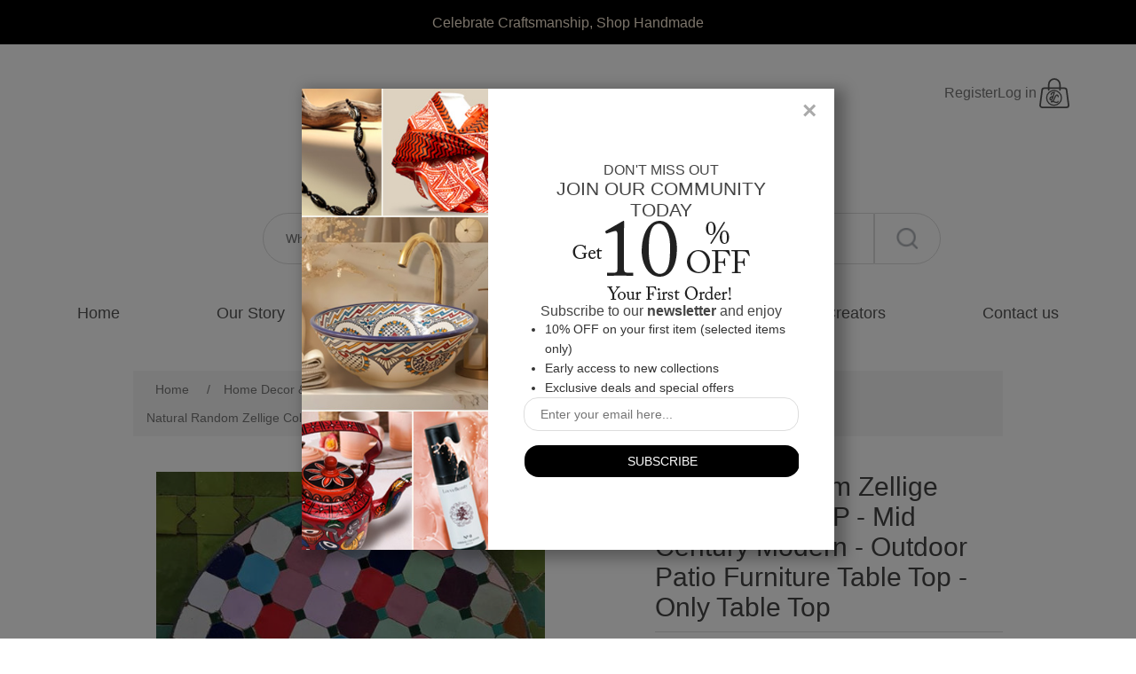

--- FILE ---
content_type: text/html; charset=utf-8
request_url: https://jeenalavie.com/natural-random-zellige-color-table-top-mid-century-modern-outdoor-patio-furniture-table-top-only-table-top-2
body_size: 22127
content:
<!DOCTYPE html>
<html lang="en"  class="html-product-details-page">
<head>
    <title>JeenaLaVie. Natural Random Zellige Color Table TOP - Mid Century Modern - Outdoor Patio Furniture Table Top - Only Table Top</title>
    <meta http-equiv="Content-type" content="text/html;charset=UTF-8" />
    <meta name="description" content="Handmade&#xD;&#xA;Materials: Mosaic, Metal" />
    <meta name="keywords" content="handmade ,mosaic ,outdoor &amp; indoor ,mid century ,freshly handcrafted ,ceramic ,customized crafts ,moroccan, table ,coffee table ,table top ,dining table ,outdoor table ,mid century table ,mosaic table" />
    <meta name="generator" content="nopCommerce" />
    <meta name="viewport" content="width=device-width, initial-scale=1" />
    <meta name="google-site-verification" content="yLSTRH2Z3LzPGzcOUSmwXl4v70UMh8ep7rAiGZvhCSc" />
    <meta name="p:domain_verify" content="8cced5992734dfec10029d06a9c4820f"/>  <!-- Google Tag Manager -->  <script>(function(w,d,s,l,i){w[l]=w[l]||[];w[l].push({'gtm.start':  new Date().getTime(),event:'gtm.js'});var f=d.getElementsByTagName(s)[0],  j=d.createElement(s),dl=l!='dataLayer'?'&l='+l:'';j.async=true;j.src=  'https://www.googletagmanager.com/gtm.js?id='+i+dl;f.parentNode.insertBefore(j,f); })(window,document,'script','dataLayer','GTM-5KF8Z4BV');</script>  <!-- End Google Tag Manager -->
<meta property="og:type" content="product" />
<meta property="og:title" content="Natural Random Zellige Color Table TOP - Mid Century Modern - Outdoor Patio Furniture Table Top - Only Table Top" />
<meta property="og:description" content="Handmade&#xD;&#xA;Materials: Mosaic, Metal" />
<meta property="og:image" content="https://jeenalavie.com/images/thumbs/0020277_natural-random-zellige-color-table-top-mid-century-modern-outdoor-patio-furniture-table-top-only-tab_550.jpeg" />
<meta property="og:image:url" content="https://jeenalavie.com/images/thumbs/0020277_natural-random-zellige-color-table-top-mid-century-modern-outdoor-patio-furniture-table-top-only-tab_550.jpeg" />
<meta property="og:url" content="https://jeenalavie.com/natural-random-zellige-color-table-top-mid-century-modern-outdoor-patio-furniture-table-top-only-table-top-2" />
<meta property="og:site_name" content="JeenaLaVie" />
<meta property="twitter:card" content="summary" />
<meta property="twitter:site" content="JeenaLaVie" />
<meta property="twitter:title" content="Natural Random Zellige Color Table TOP - Mid Century Modern - Outdoor Patio Furniture Table Top - Only Table Top" />
<meta property="twitter:description" content="Handmade&#xD;&#xA;Materials: Mosaic, Metal" />
<meta property="twitter:image" content="https://jeenalavie.com/images/thumbs/0020277_natural-random-zellige-color-table-top-mid-century-modern-outdoor-patio-furniture-table-top-only-tab_550.jpeg" />
<meta property="twitter:url" content="https://jeenalavie.com/natural-random-zellige-color-table-top-mid-century-modern-outdoor-patio-furniture-table-top-only-table-top-2" />

    
    <!-- Global site tag (gtag.js) - Google Analytics -->
                <script async src='https://www.googletagmanager.com/gtag/js?id=G-J6R3X73YVF'></script>
                <script>
                  window.dataLayer = window.dataLayer || [];
                  function gtag(){dataLayer.push(arguments);}
                  gtag('js', new Date());

                  gtag('config', 'G-J6R3X73YVF');
                  
                  
                </script>

    <link href="/bundles/s5vxebha6ypxdjtngmp6q5auryjqo20mffzqhnenj0u.min.css" rel="stylesheet" type="text/css" />

    
    <link rel="canonical" href="https://jeenalavie.com/natural-random-zellige-color-table-top-mid-century-modern-outdoor-patio-furniture-table-top-only-table-top-2" />

    
    
    <link rel="shortcut icon" href="\icons\icons_0\JLV_48x48.ico">
    
    <!--Powered by nopCommerce - https://www.nopCommerce.com-->
</head>
 <!-- Google tag (gtag.js) -->
<script async src="https://www.googletagmanager.com/gtag/js?id=G-BT4BEQMQQ6"></script>
<script>
    window.dataLayer = window.dataLayer || [];
    function gtag(){dataLayer.push(arguments);}
    gtag('js', new Date());

    gtag('config', 'G-BT4BEQMQQ6');
</script>
<body>
    <div class="slideshow-container">
    <div class="slideshow-inner-container">
        <div class="mySlides1">
            <h3 class="top-text">             
                <span class="br-mobile"></span>
                <span class="slide-text4">
                    <a id="tc-a" href="/search">
                        Celebrate Craftsmanship, Shop Handmade
                    </a>
                </span>
            </h3>
        </div>


    </div>
   
</div>


    <style type="text/css">
        * {
          box-sizing: border-box
        }

        .slideshow-container {
          width: 100%;
          background-color: black;
        }

        #tc-a {
            color: #FAEBD7;
        }

        .slideshow-inner-container {
          position: relative;
          margin: auto;
          height: 50px;
          display: flex;
          align-items: center;
          justify-content: center;
        }

        /* Next & previous buttons */
        .prev,
        .next {
          cursor: pointer;
          position: absolute;
          top: 50%;
          width: auto;
          padding: 16px;
          margin-top: -30px;
          color: white;
          font-weight: bold;
          font-size: 18px;
          transition: 0.6s ease;
          border-radius: 0 3px 3px 0;
          user-select: none;
        }

        .prev {
          left: 0px;
        }

        /* Position the "next button" to the right */
          .next {
              right: 0px;
              border-radius: 3px 0 0 3px;
          }

        /* On hover, add a grey background color */
        .prev:hover,
        .next:hover {
          background-color: #f1f1f1;
          color: black;
        }

          .slide-text { /* Headeline Class*/
            color: #CE2029;
              font-weight: normal;
          }
          .slide-text1 { /* Headeline Class - Red*/
              color: #FF0000;
              font-weight: normal;
          }
          .slide-text2 { /* Headeline Class - Green */
              color: #90EE90;
              font-weight: normal;
          }
          .slide-text3 { /* Headeline Class - Pink*/
              color: #FF0080;
              font-weight: normal;
          }
          .slide-text4 { /* Headeline Class - Blue*/
              color: #008ad8;
              font-weight: normal;
          }
        .underline-text {
          text-decoration: underline;
          color: white;
          font-weight: lighter;
        }

        .top-text {
            text-align: center;
        }

        @media all and (max-width: 769px) {
          .slideshow-inner-container {
            width: 90%;
          }
          .mySlides1{
              width:75%;
          }
          .br-mobile {
            display: block;
            content: "\A"; 
            white-space: pre;
          }
        }
  
        @media all and (max-width: 400px){
            .top-text{
                font-size: small;
            }
        }

        /*@media all and (min-width: 1001px) {
       .slideshow-inner-container {
            width: 980px;
          }
          .mySlides1 {
              width: 75%;
          }
          .br-mobile{
              display: none;
          }
        }

        @media all and (min-width: 1367px) {
        .slideshow-inner-container {
            width: 1200px;
          }*/
        }
    </style>
<script>
  var slideIndex = [1, 1];
  var slideId = ["mySlides1", "mySlides2", "mySlides2"]
  showSlides(1, 0);
  showSlides(1, 1);

  function plusSlides(n, no) {
    showSlides(slideIndex[no] += n, no);
  }

  function showSlides(n, no) {
    var i;
    var x = document.getElementsByClassName(slideId[no]);
    if (n > x.length) { slideIndex[no] = 1 }
    if (n < 1) { slideIndex[no] = x.length }
    for (i = 0; i < x.length; i++) {
      x[i].style.display = "none";
    }
    x[slideIndex[no] - 1].style.display = "block";
  }
</script>



<div class="ajax-loading-block-window" style="display: none">
</div>
<div id="dialog-notifications-success" title="Notification" style="display:none;">
</div>
<div id="dialog-notifications-error" title="Error" style="display:none;">
</div>
<div id="dialog-notifications-warning" title="Warning" style="display:none;">
</div>
<div id="bar-notification" class="bar-notification-container" data-close="Close">
</div>



<!--[if lte IE 8]>
    <div style="clear:both;height:59px;text-align:center;position:relative;">
        <a href="http://www.microsoft.com/windows/internet-explorer/default.aspx" target="_blank">
            <img src="/Themes/DefaultClean/Content/images/ie_warning.jpg" height="42" width="820" alt="You are using an outdated browser. For a faster, safer browsing experience, upgrade for free today." />
        </a>
    </div>
<![endif]-->
<div class="master-wrapper-page">
    
    <div class="header">
    <div class="header-lower">
        <center>
            <div class="header-menu">
                

<div class="header-links">
    <ul class="header-header-links">
            <li class="account-links"><a href="/register?returnUrl=%2Fnatural-random-zellige-color-table-top-mid-century-modern-outdoor-patio-furniture-table-top-only-table-top-2"
                class="ico-register">Register</a></li>
            <li class="account-links"><a href="/login?returnUrl=%2Fnatural-random-zellige-color-table-top-mid-century-modern-outdoor-patio-furniture-table-top-only-table-top-2"
                class="ico-login">Log in</a></li>


                <li class="header-icons" id="topcartlink-with-logo">
                    <a href="/cart" class="ico-cart">
                    </a>
                </li>
        
    </ul>



        
</div>


<!-- Extra code since mobile content has to be readjusted -->


<div class="mobile-header">
    <div class="menu-toggle-m">
        <!-- content for menu toggle -->
    </div>
    <a href="/">
        <div class="store-logo"></div>
    </a>
    <div class="header-icons-m">
                <li class="header-icons" id="topcartlink-with-logo">
                    <a href="/cart" class="ico-cart">
                    </a>
                </li>
    </div>
</div>





    <style type="text/css">
        .header-links {
            width: 100%;
            height: 40px;
            position: relative;
            display: flex;
            justify-content: space-between;
            flex-direction: row;
            align-items: center;
        }

        .header-header-links {
            position: absolute;
            top: 0;
            right: 0;
            display: flex;
            align-items: center;
            flex-direction: row;
            gap: 10px;
            margin-right: 40px;
        }

        .header-links span,
        .header-links a {
            display: inline-block;
            font-size: 12px;
            /*reset zeroing*/
            text-transform: uppercase;
        }

        .header-links a:hover {
            color: #808080;
        }

        .store-logo {
            height: 75px;
            width: 300px;
        }

        .header-icons {
            position: relative;
            width: 40px;
            height: 40px;
        }

        .wishlist-qty {
            position: absolute;
            top: 25%;
            left: 30%;
        }

        .cart-qty {
            position: absolute;
            top: 45%;
            left: 20%;
        }



        .account-links a {
            font-size: 16px;
        }

        

        @media all and (max-width: 800px) {
            .header-links{
                display: none; 
            }

            .store-logo {
                left: 10vw;
                height: 10vw;
                width: 40vw;
            }

            .mobile-header {
                display: flex;
                justify-content: space-between;
                align-items: center;
                /* Add any additional styling you need */
            }


        }

        @media all and (min-width: 1001px) {
            .menu-toggle-m,
            .header-icons-m{
                display: none;
            }

            .header-links {
                justify-content: center;
            }

            .header-links a,
            .header-links span {
                text-transform: none;
            }

            #topcartlink {
                display: inline-block;
                width: auto;
                margin: 0;
                padding: 0 18px;
            }

            .wishlist-qty {
                left: 30%;
            }
        }
    </style>

                
    <div class="mobile-menu">
        <div class="search-box-container">
            <form method="get" id="small-search-box-form" action="/search">
        <div class="search-container">
            <input type="text" class="search-product-box" autocomplete="off" name="q"
            placeholder="What can we help you with?" aria-label="Search store" />
            
            <input type="submit" width="30px" height="30px" class="search-button2" id="store-search-button2" alt="Submit" />
        </div>
            
</form>

    <style type="text/css">
        #store-search-button2 {
            background-color: white;
            font-size: 0;
              width: 50px;
            height: 50px;
            border: 1px solid #ddd;
            border-radius: 0 50px 50px 0 !important; 
        }

        .search-box .ui-autocomplete-loading {
            background: url("../icons/ajax-loader-small.gif") no-repeat;
        }

        .search-container {
            position: relative;
        }

        .search-product-box {
            width: 50vw;
            height: 50px !important;
            margin: 0 auto;
            border-radius: 50px 0 0 50px !important; 
            padding-left: 25px !important;
        }

        .search-button2 {
            position: absolute;
            height: 35px;
            width: 35px;
            background-color: white;
        }
        @media only screen and (min-width: 900px) {
           #store-search-button2 {
             width: 75px;
             height: 58px;
           }
            .search-product-box {
               width: 689px;
               height: 58px !important;
            }
            .search-button2 {
                height: 58px;
                width: 75px;
            }
        }
        @media only screen and (max-width: 600px) {
            #store-search-button2 {
                width: 50px;
                height: 45px;
            }

            .search-product-box {
                width: 100%;
                padding-left: 20px !important;
                height: 45px !important;
            }

            .search-button2 {
                height: 58px;
                width: 75px;
            }
        }
    </style>

        </div>
        <div class="menu-toggle">
            <ul class="top-menu mobile">
                    <div class="mobile-menu-account-links">
                        <div class="mobile-menu-account-icons"></div> &nbsp;
                        <a href="/login?returnUrl=%2Fnatural-random-zellige-color-table-top-mid-century-modern-outdoor-patio-furniture-table-top-only-table-top-2">Sign In </a> /
                        <a href="/register?returnUrl=%2Fnatural-random-zellige-color-table-top-mid-century-modern-outdoor-patio-furniture-table-top-only-table-top-2">Sign Up </a>
                    </div>
                <li><a href="/">Home<div class="mobile-menu-icons"></div></a></li>
                <li><a href="/aboutus">Our Story <div class="mobile-menu-icons"></div></a></li>

<li>
    <a href="/the-valentine-edit">The Valentine Edit
<div class="mobile-menu-icons"></div>
    </a>
</li><li>
    <a href="/new">New Arrivals
<div class="mobile-menu-icons"></div>
    </a>
</li><li>
    <a href="/gifts">Gifts
<div class="mobile-menu-icons"></div>
    </a>
</li><li>
    <a href="/home-decor-furniture">Home Decor &amp; Furniture
<div class="mobile-menu-icons"></div>
    </a>
</li><li>
    <a href="/jewelry">Jewelry &amp; Accessories
<div class="mobile-menu-icons"></div>
    </a>
</li><li>
    <a href="/artwork-paintings">Artwork &amp; Paintings
<div class="mobile-menu-icons"></div>
    </a>
</li><li>
    <a href="/skincare-2">Skincare
<div class="mobile-menu-icons"></div>
    </a>
</li><li>
    <a href="/bath-body-care">Bath &amp; Body Care
<div class="mobile-menu-icons"></div>
    </a>
</li><li>
    <a href="/oral-care-2">Oral Care
<div class="mobile-menu-icons"></div>
    </a>
</li><li>
    <a href="/spiritual-wellness-2">Spiritual Wellness
<div class="mobile-menu-icons"></div>
    </a>
</li><li>
    <a href="/indigenous-art-craft">Indigenous Art &amp; Craft
<div class="mobile-menu-icons"></div>
    </a>
</li><li>
    <a href="/artisan-textiles">Artisan Textiles
<div class="mobile-menu-icons"></div>
    </a>
</li>
                <li><a href="/service">Service <div class="mobile-menu-icons"></div></a></li>

                    <li><a href="/blog">Blog <div class="mobile-menu-icons"></div></a></li>
                    <li><a href="/search">Shop <div class="mobile-menu-icons"></div></a></li>

                    <li><a href="/boards">Community <div class="mobile-menu-icons"></div></a></li>
                <li><a href="/vendor/all">Creators <div class="mobile-menu-icons"></div></a>
                </li>
                    <li><a href="/contactus">Contact us <div class="mobile-menu-icons"></div></a></li>

            </ul>
        </div>
    </div>

<ul class="top-menu notmobile">
    
        <li><a href="/">Home</a></li>
    <li><a href="/aboutus">Our Story</a></li>
        <li id="shop-link" style="position: relative;">
            <a href="/search">Shop</a>
            <div class="catelogy-list-dropdown">
                    <div class="category-dropdown">
             <a href="/the-valentine-edit">The Valentine Edit</a>
             <a href="/new">New Arrivals</a>
             <a href="/gifts">Gifts</a>
             <a href="/home-decor-furniture">Home Decor &amp; Furniture</a>
             <a href="/jewelry">Jewelry &amp; Accessories</a>
             <a href="/artwork-paintings">Artwork &amp; Paintings</a>
             <a href="/skincare-2">Skincare</a>
             <a href="/bath-body-care">Bath &amp; Body Care</a>
             <a href="/oral-care-2">Oral Care</a>
             <a href="/spiritual-wellness-2">Spiritual Wellness</a>
             <a href="/indigenous-art-craft">Indigenous Art &amp; Craft</a>
             <a href="/artisan-textiles">Artisan Textiles</a>
    </div>

    <style type="text/css">
        .category-dropdown a{
            line-height: 2;
            font-size: 14px;
            display: block;
            padding: 10px;
            white-space: nowrap;
            box-shadow: rgba(17, 12, 46, 0.15) 0px 48px 100px 0px;
            background-color: white;
        }
        .category-dropdown a:hover{
            background-color: #ddd;
        }
    </style>

            </div>
        </li>
        <li><a href="/blog">Blog</a></li>
        <li><a href="/boards">Community</a></li>
    <li><a href="/vendor/all">Creators</a></li>
        <li><a href="/contactus">Contact us</a></li>
    
</ul>



    <style type="text/css">
        .catelogy-list-dropdown {
            left: -30px;
            top: 30px;
            display: none;
            z-index: 1;
            position: absolute;
        }

        #shop-link:hover>.catelogy-list-dropdown {
            display: block;
        }

        .mobile-menu-icons {
            width: 15px;
            height: 15px;
            float: right;
        }

        .mobile-menu-account-icons {
            width: 15px;
            height: 15px;
        }

        .mobile-menu {
            display: flex;
            justify-content: center;
            align-items: center;
        }

        .mobile {
            display: none;
            position: absolute;
            z-index: 1;
            right: 0px;
            box-shadow: rgba(17, 12, 46, 0.15) 0px 48px 100px 0px;
            width: 250px;
        }

        .top-menu .notmobile {
            display: flex;
            justify-content: space-around;
        }

        .search-box-container {
            margin: 40px 0;
        }

        @media all and (max-width: 800px) {

            .search-box-container {
                margin-bottom: 0;
                width: 70%;
            }

            .top-menu {
                display: none;
            }

            .top-menu>li {
                position: relative;
                text-align: left;
                background-color: #f6f6f6;
                border-bottom: 1px solid #DDDDDD;
            }

            .mobile-menu-account-links {
                position: relative;
                display: flex;
                text-align: left;
                background-color: #f6f6f6;
                border-bottom: 1px solid #DDDDDD;
                padding: 18px;
                font-size: 15px;
            }

            .my-account-li {
                border-top: 7px solid #DDDDDD;
            }

            .top-menu>li>a {
                display: block;
                min-height: 55px;
                padding: 18px;
                font-size: 15px;
                color: #555;
            }

            .top-menu .sublist li {
                position: relative;
                margin: 1px 0 1px 20px;
            }

            .top-menu .sublist li a {
                display: block;
                padding: 15px 18px;
                font-size: 15px;
            }

            .menu-toggle:hover .top-menu.mobile {
                display: block;
            }

            .menu-toggle {
                width: 35px;
                height: 40px;
                padding: 15px;
                cursor: pointer;
                margin-bottom: 0px;
                margin-top: 40px;
            }

            .mobile-menu {
                justify-content: flex-end;
                gap: 18%;
                margin-bottom:10px;
            }
        }

        @media all and (min-width: 801px) {
            .header-menu>ul {
                display: flex;
                justify-content: space-around;
                margin-bottom: 40px;
            }

            .header-menu>ul>li {
                display: inline-block;
                padding: 0 10px;
                vertical-align: middle;
            }

            .header-menu>ul>li>a {
                display: block;
                padding: 5px 10px;
                line-height: 20px;
                font-size: 18px;
                /*reset zeroing*/
                color: #555;
                cursor: pointer;
            }

            .header-menu>ul>li>a:hover {
                color: #808080;
            }

            .header-menu .sublist {
                display: none;
                position: absolute;
                width: 200px;
                box-shadow: 0 0 2px rgba(0, 0, 0, 0.2);
                background-color: #fff;
                padding: 10px 0;
                text-align: left;
            }

            .header-menu .sublist li a {
                display: block;
                position: relative;
                padding: 10px 20px 10px 30px;
                font-size: 14px;
                color: #444;
            }

            .header-menu .sublist li a:before {
                content: "";
                position: absolute;
                top: 17px;
                left: 15px;
                width: 5px;
                height: 5px;
                background-color: #ddd;
            }

            .header-menu .sublist li:hover>a {
                background-color: #f6f6f6;
            }
        }

        @media all and (min-width: 1367px) {
            .header-menu {
                width: 1200px;
            }

            .header-menu>ul>li {
                padding: 0 20px;
            }

            .header-menu>ul>li>a,
            .header-menu>ul>li>span {
                font-size: 18px;
            }
        }
    </style>

            </div>
        </center>
    </div>
    
</div>

    <style type="text/css">
        .header {
            position: relative;
            width: 95%;
            margin: auto;
            text-align: center;
        }

        .header-upper {
            position: relative;
        }

        .header-selectors-wrapper {
            padding: 10px 0;
        }

        .header-selectors-wrapper>div {
            display: block;
            width: 50%;
            margin: 10px auto;
            vertical-align: middle;
        }

        .header-selectors-wrapper select {
            width: 100%;
        }

        .header-links-wrapper {
            position: relative;
            padding: 20px 0;
        }

        .header-lower {
            position: relative;
            width: 100%;
            padding-top: 35px;
            padding-bottom: 10px;
        }

        @media all and {
            max-width: 1000px) {
                .header-menu {
                    position: relative;
                    z-index: 1;
                    width: 90%;
                    max-width: 600px;
                }
            }

            @media all and (max-width: 800px) {
                .header-lower {
                    width: 100%;
                    height: 100px;
                    padding: 0px;
                    margin-bottom: 20px;
                }

            }

            @media all and (min-width: 481px; {

                    .master-wrapper-content,
                    .header-menu {
                        width: 92.5%;
                    }

                    .header-selectors-wrapper > div {
                        display: inline-block;
                        width: 30%;
                        margin: 10px auto;
                    }
                }

                @media all and (min-width: 801px) {
                    .header-menu {
                        position: relative;
                        z-index: 5;
                        padding: 25px 0;
                        text-align: center;
                    }

                    .header-selectors-wrapper > div {
                        width: 20%;
                    }
                }

                @media all and (min-width: 1001px) {
                    .header {
                        width: 980px;
                        margin: auto;
                    }

                    .header-upper:after {
                        content: "";
                        display: block;
                        clear: both;
                    }

                    .header-menu {
                        position: relative;
                        z-index: 5;
                        width: 980px;
                        border-top: 1px solid #ddd;
                        border-bottom: 1px solid #ddd;
                        padding: 25px 0;
                        text-align: center;
                    }

                    .header-selectors-wrapper {
                        float: left;
                        border: none;
                        padding: 0;
                    }

                    .header-selectors-wrapper > div {
                        width: auto;
                        min-width: 100px;
                        margin: 0 12px 0 0;
                        line-height: 43px;
                    }

                    .header-selectors-wrapper select {
                        height: 25px;
                        padding: 4px;
                        font-size: 12px;
                    }

                    .header-links-wrapper {
                        float: right;
                        padding: 0;
                    }
                }

                @media all and (min-width: 1367px) {
                    .header {
                        width: 1200px;
                    }
                }
    </style>

    
    <div class="master-wrapper-content">
        


        
        <div class="breadcrumb">
            <ul itemscope itemtype="http://schema.org/BreadcrumbList">
                
                <li>
                    <span>
                        <a href="/">
                            <span>Home</span>
                        </a>
                    </span>
                    <span class="delimiter">/</span>
                </li>
                    <li itemprop="itemListElement" itemscope itemtype="http://schema.org/ListItem">
                        <a href="/home-decor-furniture" itemprop="item">
                            <span itemprop="name">Home Decor &amp; Furniture</span>
                        </a>
                        <span class="delimiter">/</span>
                        <meta itemprop="position" content="1" />
                    </li>
                
                <li itemprop="itemListElement" itemscope itemtype="http://schema.org/ListItem">
                    <strong class="current-item" itemprop="name">Natural Random Zellige Color Table TOP - Mid Century Modern - Outdoor Patio Furniture Table Top - Only Table Top</strong>
                    <span itemprop="item" itemscope itemtype="http://schema.org/Thing" 
                          id="/natural-random-zellige-color-table-top-mid-century-modern-outdoor-patio-furniture-table-top-only-table-top-2">
                    </span>
                    <meta itemprop="position" content="2" />
                    
                </li>
            </ul>
    </div>


            <div class="master-column-wrapper">
            <div class="center-1">
    
    <!--product breadcrumb-->

<div class="page product-details-page">
    <div class="page-body">
        
        <form method="post" id="product-details-form" action="/natural-random-zellige-color-table-top-mid-century-modern-outdoor-patio-furniture-table-top-only-table-top-2">

<!--Microdata-->
<div  itemscope itemtype="http://schema.org/Product">
    <meta itemprop="name" content="Natural Random Zellige Color Table TOP - Mid Century Modern - Outdoor Patio Furniture Table Top - Only Table Top"/>
    <meta itemprop="sku" content="CM00553"/>
    <meta itemprop="gtin"/>
    <meta itemprop="mpn"/>
    <meta itemprop="description" content="Handmade&#xD;&#xA;Materials: Mosaic, Metal"/>
    <meta itemprop="image" content="https://jeenalavie.com/images/thumbs/0020277_natural-random-zellige-color-table-top-mid-century-modern-outdoor-patio-furniture-table-top-only-tab_550.jpeg"/>
    <div itemprop="offers" itemscope itemtype="http://schema.org/Offer">
        <meta itemprop="url" content="https://jeenalavie.com/natural-random-zellige-color-table-top-mid-century-modern-outdoor-patio-furniture-table-top-only-table-top-2"/>
        <meta itemprop="price" content="72.80"/>
        <meta itemprop="priceCurrency" content="USD"/>
        <meta itemprop="priceValidUntil"/>
    </div>
    <div itemprop="review" itemscope itemtype="http://schema.org/Review">
        <meta itemprop="author" content="ALL"/>
        <meta itemprop="url" content="/productreviews/2284"/>
    </div>
</div>
            <div data-productid="2284">
                <div class="product-essential">
                    
                    <!--product pictures-->
                    <div class="gallery">
    
    <div class="picture">
            <img alt="Picture of Natural Random Zellige Color Table TOP - Mid Century Modern - Outdoor Patio Furniture Table Top - Only Table Top" src="https://jeenalavie.com/images/thumbs/0020277_natural-random-zellige-color-table-top-mid-century-modern-outdoor-patio-furniture-table-top-only-tab_550.jpeg" title="Picture of Natural Random Zellige Color Table TOP - Mid Century Modern - Outdoor Patio Furniture Table Top - Only Table Top" id="main-product-img-2284" />
    </div>
        <div class="picture-thumbs">
                <a class="thumb-item" href="https://jeenalavie.com/images/thumbs/0020277_natural-random-zellige-color-table-top-mid-century-modern-outdoor-patio-furniture-table-top-only-tab.jpeg" alt="Picture of Natural Random Zellige Color Table TOP - Mid Century Modern - Outdoor Patio Furniture Table Top - Only Table Top" title="Picture of Natural Random Zellige Color Table TOP - Mid Century Modern - Outdoor Patio Furniture Table Top - Only Table Top">
                    <img src="https://jeenalavie.com/images/thumbs/0020277_natural-random-zellige-color-table-top-mid-century-modern-outdoor-patio-furniture-table-top-only-tab_100.jpeg" alt="Picture of Natural Random Zellige Color Table TOP - Mid Century Modern - Outdoor Patio Furniture Table Top - Only Table Top" title="Picture of Natural Random Zellige Color Table TOP - Mid Century Modern - Outdoor Patio Furniture Table Top - Only Table Top" data-defaultsize="https://jeenalavie.com/images/thumbs/0020277_natural-random-zellige-color-table-top-mid-century-modern-outdoor-patio-furniture-table-top-only-tab_550.jpeg" data-fullsize="https://jeenalavie.com/images/thumbs/0020277_natural-random-zellige-color-table-top-mid-century-modern-outdoor-patio-furniture-table-top-only-tab.jpeg" />
                </a>
                <a class="thumb-item" href="https://jeenalavie.com/images/thumbs/0020278_natural-random-zellige-color-table-top-mid-century-modern-outdoor-patio-furniture-table-top-only-tab.jpeg" alt="Picture of Natural Random Zellige Color Table TOP - Mid Century Modern - Outdoor Patio Furniture Table Top - Only Table Top" title="Picture of Natural Random Zellige Color Table TOP - Mid Century Modern - Outdoor Patio Furniture Table Top - Only Table Top">
                    <img src="https://jeenalavie.com/images/thumbs/0020278_natural-random-zellige-color-table-top-mid-century-modern-outdoor-patio-furniture-table-top-only-tab_100.jpeg" alt="Picture of Natural Random Zellige Color Table TOP - Mid Century Modern - Outdoor Patio Furniture Table Top - Only Table Top" title="Picture of Natural Random Zellige Color Table TOP - Mid Century Modern - Outdoor Patio Furniture Table Top - Only Table Top" data-defaultsize="https://jeenalavie.com/images/thumbs/0020278_natural-random-zellige-color-table-top-mid-century-modern-outdoor-patio-furniture-table-top-only-tab_550.jpeg" data-fullsize="https://jeenalavie.com/images/thumbs/0020278_natural-random-zellige-color-table-top-mid-century-modern-outdoor-patio-furniture-table-top-only-tab.jpeg" />
                </a>
                <a class="thumb-item" href="https://jeenalavie.com/images/thumbs/0020279_natural-random-zellige-color-table-top-mid-century-modern-outdoor-patio-furniture-table-top-only-tab.jpeg" alt="Picture of Natural Random Zellige Color Table TOP - Mid Century Modern - Outdoor Patio Furniture Table Top - Only Table Top" title="Picture of Natural Random Zellige Color Table TOP - Mid Century Modern - Outdoor Patio Furniture Table Top - Only Table Top">
                    <img src="https://jeenalavie.com/images/thumbs/0020279_natural-random-zellige-color-table-top-mid-century-modern-outdoor-patio-furniture-table-top-only-tab_100.jpeg" alt="Picture of Natural Random Zellige Color Table TOP - Mid Century Modern - Outdoor Patio Furniture Table Top - Only Table Top" title="Picture of Natural Random Zellige Color Table TOP - Mid Century Modern - Outdoor Patio Furniture Table Top - Only Table Top" data-defaultsize="https://jeenalavie.com/images/thumbs/0020279_natural-random-zellige-color-table-top-mid-century-modern-outdoor-patio-furniture-table-top-only-tab_550.jpeg" data-fullsize="https://jeenalavie.com/images/thumbs/0020279_natural-random-zellige-color-table-top-mid-century-modern-outdoor-patio-furniture-table-top-only-tab.jpeg" />
                </a>
                <a class="thumb-item" href="https://jeenalavie.com/images/thumbs/0025945_natural-random-zellige-color-table-top-mid-century-modern-outdoor-patio-furniture-table-top-only-tab.jpeg" alt="Picture of Natural Random Zellige Color Table TOP - Mid Century Modern - Outdoor Patio Furniture Table Top - Only Table Top" title="Picture of Natural Random Zellige Color Table TOP - Mid Century Modern - Outdoor Patio Furniture Table Top - Only Table Top">
                    <img src="https://jeenalavie.com/images/thumbs/0025945_natural-random-zellige-color-table-top-mid-century-modern-outdoor-patio-furniture-table-top-only-tab_100.jpeg" alt="Picture of Natural Random Zellige Color Table TOP - Mid Century Modern - Outdoor Patio Furniture Table Top - Only Table Top" title="Picture of Natural Random Zellige Color Table TOP - Mid Century Modern - Outdoor Patio Furniture Table Top - Only Table Top" data-defaultsize="https://jeenalavie.com/images/thumbs/0025945_natural-random-zellige-color-table-top-mid-century-modern-outdoor-patio-furniture-table-top-only-tab_550.jpeg" data-fullsize="https://jeenalavie.com/images/thumbs/0025945_natural-random-zellige-color-table-top-mid-century-modern-outdoor-patio-furniture-table-top-only-tab.jpeg" />
                </a>
        </div>
        
        
    
</div>
                    <div class="overview">
                        
                        <div class="product-name">
                            <h1>
                                Natural Random Zellige Color Table TOP - Mid Century Modern - Outdoor Patio Furniture Table Top - Only Table Top
                            </h1>
                        </div>
                            <div class="short-description">
                                Handmade
Materials: Mosaic, Metal
                            </div>
                        <!--product reviews-->
    <div class="product-reviews-overview">
        <div class="product-review-box">
            <div class="rating">
                <div style="width: 0%">
                </div>
            </div>
        </div>

            <div class="product-no-reviews">
                <a href="/productreviews/2284">Be the first to review this product</a>
            </div>
    </div>
                        <!--manufacturers-->
                        <!--availability-->
                        <!--SKU, MAN, GTIN, vendor-->
<div class="additional-details">
        <div class="sku" >
            <span class="label">SKU:</span>
            <span class="value" id="sku-2284">CM00553</span>
        </div>
</div>                        <!--delivery-->
                        <!--sample download-->
                        <!--attributes-->
    <div class="attributes">
        <dl>
                <dt id="product_attribute_label_2189">
                    <label class="text-prompt">
                        Select a color
                    </label>
                        <span class="required">*</span>
                </dt>
                <dd id="product_attribute_input_2189">
                                <select name="product_attribute_2189" id="product_attribute_2189" >
                                        <option value="16435">Select</option>
                                        <option value="16436">Beige</option>
                                        <option value="16437">Black</option>
                                        <option value="16438">Blue</option>
                                        <option value="16439">Bronze</option>
                                        <option value="16440">Brown</option>
                                        <option value="16441">Clear</option>
                                        <option value="16442">Copper</option>
                                        <option value="16443">Gold</option>
                                        <option value="16444">Gray</option>
                                        <option value="16445">Green</option>
                                        <option value="16446">Orange</option>
                                        <option value="16447">Pink</option>
                                        <option value="16448">Purple</option>
                                        <option value="16449">Rainbow</option>
                                        <option value="16450">Red</option>
                                        <option value="16451">Rose gold</option>
                                        <option value="16452">Silver</option>
                                        <option value="16453">White</option>
                                        <option value="16454">Yellow</option>
                                </select>
                                
                </dd>
                <dt id="product_attribute_label_2190">
                    <label class="text-prompt">
                        Select a diameter
                    </label>
                        <span class="required">*</span>
                </dt>
                <dd id="product_attribute_input_2190">
                                <select name="product_attribute_2190" id="product_attribute_2190" >
                                        <option value="16455">Select</option>
                                        <option value="16456">8 inches</option>
                                        <option value="16457">12 inches [&#x2B;$183.30]</option>
                                        <option value="16458">16 inches [&#x2B;$345.80]</option>
                                        <option value="16459">20 inches [&#x2B;$607.10]</option>
                                        <option value="16460">24 inches [&#x2B;$852.80]</option>
                                        <option value="16461">28 inches [&#x2B;$1,341.60]</option>
                                        <option value="16462">32 inches [&#x2B;$1,544.40]</option>
                                        <option value="16463">36 inches [&#x2B;$1,762.80]</option>
                                        <option value="16464">40 inches [&#x2B;$2,103.40]</option>
                                        <option value="16465">44 inches [&#x2B;$2,510.30]</option>
                                        <option value="16466">48 inches [&#x2B;$2,850.90]</option>
                                </select>
                                
                </dd>
                <dt id="product_attribute_label_2191">
                    <label class="text-prompt">
                        Customization
                    </label>
                        <span class="required">*</span>
                </dt>
                <dd id="product_attribute_input_2191">
                                <select name="product_attribute_2191" id="product_attribute_2191" >
                                        <option value="16467">Select</option>
                                        <option value="16468">As pictured</option>
                                        <option value="16469">Customization (Email us)</option>
                                </select>
                                
                </dd>
        </dl>
        
    </div>
        
                        <!--gift card-->
                        <!--rental info-->
                        <!--price & add to cart & estimate shipping-->
    <div class="prices">
            <div class="product-price">
                <span  id="price-value-2284" class="price-value-2284" >
                    $72.80
                </span>
            </div>
    </div>
    <div class="add-to-cart">
            <div class="add-to-cart-panel">
                <label class="qty-label" for="addtocart_2284_EnteredQuantity">Qty:</label>
                    <input id="product_enteredQuantity_2284" class="qty-input" type="text" aria-label="Enter a quantity" data-val="true" data-val-required="The Qty field is required." name="addtocart_2284.EnteredQuantity" value="1" />
                    
                    <input type="button" id="add-to-cart-button-2284" class="button-1 add-to-cart-button" value="Add to cart" data-productid="2284" onclick="AjaxCart.addproducttocart_details('/addproducttocart/details/2284/1', '#product-details-form');return false;" />
            </div>
        
    </div>
    <div class="delivery">
        

            <div id="free-shipping-2284" class="free-shipping">Free shipping</div>
            <div class="delivery-date">
                <span class="label">Delivery date:</span>
                <span class="value">12-15 Days</span>
            </div>
    </div>
<style>
    #shipping-fee-display{
        display: block;
        padding-bottom: 20px;
        color: #444;
    }
</style>                        <!--wishlist, compare, email a friend-->
                        <div class="overview-buttons">
                            
                            
                                <div class="email-a-friend">
        <input type="button" value="Email a friend" class="button-2 email-a-friend-button" onclick="setLocation('/productemailafriend/2284')" />
    </div>

                            
                        </div>
                            <div class="product-share-button">
        <!-- AddThis Button BEGIN --><div class="addthis_toolbox addthis_default_style "><a class="addthis_button_preferred_1"></a><a class="addthis_button_preferred_2"></a><a class="addthis_button_preferred_3"></a><a class="addthis_button_preferred_4"></a><a class="addthis_button_compact"></a><a class="addthis_counter addthis_bubble_style"></a></div><script src="https://s7.addthis.com/js/250/addthis_widget.js#pubid=nopsolutions"></script><!-- AddThis Button END -->
    </div>

                        
<div class="collapsible-container"><button id="desc-btn1" class="product-details-collapsible-btn" type="button" data-target="description1"><strong>Product Details</strong><span class="arrow-icon">▼</span></button>
<div id="description1" class="collapsible-content" style="display: none;"><span style="font-size: 11pt; color: #000000;"> This lovely round mosaic table is perfect for sharing a cup of coffee with friends and family while engaging in deep conversation. The magnificent tables have been elaborately decorated with brilliant and vibrant designs to create an inviting atmosphere. These detailed patterns are hand-made using genuine Moroccan Zellige tiles and the bright colors enhance its beauty even more. Use it as a lovely Bistro table in the backyard or as a practical coffee table on the patio. This table, with its mid-century design, will also make a thoughtful housewarming present </span></div>
</div>
<div class="collapsible-container"><button id="desc-btn2" class="product-details-collapsible-btn" type="button" data-target="description2"><strong>Material</strong><span class="arrow-icon">▼</span></button>
<div id="description2" class="collapsible-content" style="display: none;"><span style="font-size: 11pt; color: #000000;">Clay, a material unique to Fes, is mined only there, at a location known as Ben. </span></div>
</div>
<div class="collapsible-container"><button id="desc-btn3" class="product-details-collapsible-btn" type="button" data-target="description3"><strong>Process</strong><span class="arrow-icon">▼</span></button>
<div id="description3" class="collapsible-content" style="display: none;"><span style="font-size: 11pt; color: #000000;">In Fes, clay is dried for 20 days, broken, cleaned, and soaked for two days. Artisans shape it into vases, jars, and plates by hand, bake at 2000°C for 8 hours, paint with natural colors, coat for shine, and bake again. The products are durable for daily use. Zellige tiles are baked, painted, and designed with intricate patterns by the Nekkach. Assembled with "la resin," these tiles showcase Fes’s craftsmanship inspired by ancient designs. </span></div>
</div>
<div class="collapsible-container"><button id="desc-btn4" class="product-details-collapsible-btn" type="button" data-target="description4"> <strong>Shipping Policy</strong> <span class="arrow-icon">▼</span></button>
<div id="description4" class="collapsible-content" style="display: none;"><span style="font-size: 11pt; color: #000000;">Since these orders are made to order, It will take 15 days to create your order and will take 2-3 business days to ship your order. If you’re placing an order and the shipping address is out of the U.S.A., please send us an email first at <strong>cs@jeenalavie.com</strong> before placing an order. <br /> Happy shopping!</span></div>
</div>
<div class="collapsible-container"><button id="desc-btn5" class="product-details-collapsible-btn" type="button" data-target="description5"> <strong>Bulk Order</strong> <span class="arrow-icon">▼</span></button>
<div id="description5" class="collapsible-content" style="display: none;"><span style="font-size: 11pt; color: #000000;">For bulk order and additional discount, please fill out our <a style="color: blue;" href="https://jeenalavie.com/contactus"> Contact Form </a></span></div>
</div>                    </div>
                    
                    
                    
                </div>
                
                <div class="product-collateral">
                    
                </div>
                
                    <div class="related-products-grid product-grid">
        <div class="title">
            <strong>Related products</strong>
        </div>
        <div class="item-grid">
                <div class="item-box"><div class="product-item" data-productid="2174">
    <div class="picture">
        <a href="/14-round-wash-basin-sink-handcrafted-ceramic-bathroom-sink-bathroom-rose-gold-vessel-2-days-shipping-clearance" title="Show details for 14&quot; Round Wash Basin Sink - Handcrafted Ceramic Bathroom Sink - Bathroom Rose Gold Vessel - 2 Days Shipping Clearance">
            <img alt="Picture of 14&quot; Round Wash Basin Sink - Handcrafted Ceramic Bathroom Sink - Bathroom Rose Gold Vessel - 2 Days Shipping Clearance" src="https://jeenalavie.com/images/thumbs/0017765_14-round-wash-basin-sink-handcrafted-ceramic-bathroom-sink-bathroom-rose-gold-vessel-2-days-shipping_415.jpeg" title="Show details for 14&quot; Round Wash Basin Sink - Handcrafted Ceramic Bathroom Sink - Bathroom Rose Gold Vessel - 2 Days Shipping Clearance" />
        </a>
    </div>
    <div class="details">
        <h4 class="product-title">
            <a href="/14-round-wash-basin-sink-handcrafted-ceramic-bathroom-sink-bathroom-rose-gold-vessel-2-days-shipping-clearance">14&quot; Round Wash Basin Sink - Handcrafted Ceramic Bathroom Sink - Bathroom Rose Gold Vessel - 2 Days Shipping Clearance</a>
        </h4>
        <div class="description">
            Handmade
Materials: Material: Ceramic
        </div>
        <div class="add-info">
            
            <div class="prices">
                <span class="price actual-price">$503.10</span>
            </div>
            
            
        </div>
    </div>
</div>

    <style type="text/css">
        .product-title
        {
            overflow: hidden;
            display: -webkit-box;
            -webkit-line-clamp: 2;
            -webkit-box-orient: vertical;
        }
        .pb-vendor-name{
            font-size: 19px;
            margin: 10px 0px;
        }
        .product-item{
            height: 430px;
            position: relative;
            margin-bottom: -20px;
        }

        .item-box .description {
            display: none;
        }

        .item-box .product-title {
            font-size: 18px;
            color: #222222;
        }

        .item-box .actual-price {
            font-size: 16px;
        }
        
        
    
        @media only screen and (max-width: 1366px) {
            .product-item{
                height: 380px;
        }
            
        }
        @media only screen and (max-width: 1000px) {
            .product-item{
                height: 40%;
            }
            
        }
        @media only screen and (max-width: 480px) {
            .product-item{
                height: 40%;
                margin-bottom: -60px;
                display:flex;
            }

            .item-box .description {
                display: -webkit-box;
                -webkit-line-clamp: 3;
                -webkit-box-orient: vertical;
                text-overflow: ellipsis;
                font-size: 12px;
                overflow:hidden;
                max-height:45px;
                margin-bottom: 12px;
            }


            .item-box .picture {
                width: 40%
            }

            .item-box .details {
                width: 60%;
            }

            
        }
    }
    </style>
</div>
                <div class="item-box"><div class="product-item" data-productid="2171">
    <div class="picture">
        <a href="/14-turquoise-hexagone-bathroom-vessel-sink" title="Show details for 14&quot; Turquoise Hexagone Bathroom Vessel Sink">
            <img alt="Picture of 14&quot; Turquoise Hexagone Bathroom Vessel Sink" src="https://www.jeenalavie.com/images/thumbs/0017762_14-turquoise-hexagone-bathroom-vessel-sink_415.jpeg" title="Show details for 14&quot; Turquoise Hexagone Bathroom Vessel Sink" />
        </a>
    </div>
    <div class="details">
        <h4 class="product-title">
            <a href="/14-turquoise-hexagone-bathroom-vessel-sink">14&quot; Turquoise Hexagone Bathroom Vessel Sink</a>
        </h4>
        <div class="description">
            Handmade
Materials: Material: Ceramic
        </div>
        <div class="add-info">
            
            <div class="prices">
                <span class="price actual-price">$393.90</span>
            </div>
            
            
        </div>
    </div>
</div>

    <style type="text/css">
        .product-title
        {
            overflow: hidden;
            display: -webkit-box;
            -webkit-line-clamp: 2;
            -webkit-box-orient: vertical;
        }
        .pb-vendor-name{
            font-size: 19px;
            margin: 10px 0px;
        }
        .product-item{
            height: 430px;
            position: relative;
            margin-bottom: -20px;
        }

        .item-box .description {
            display: none;
        }

        .item-box .product-title {
            font-size: 18px;
            color: #222222;
        }

        .item-box .actual-price {
            font-size: 16px;
        }
        
        
    
        @media only screen and (max-width: 1366px) {
            .product-item{
                height: 380px;
        }
            
        }
        @media only screen and (max-width: 1000px) {
            .product-item{
                height: 40%;
            }
            
        }
        @media only screen and (max-width: 480px) {
            .product-item{
                height: 40%;
                margin-bottom: -60px;
                display:flex;
            }

            .item-box .description {
                display: -webkit-box;
                -webkit-line-clamp: 3;
                -webkit-box-orient: vertical;
                text-overflow: ellipsis;
                font-size: 12px;
                overflow:hidden;
                max-height:45px;
                margin-bottom: 12px;
            }


            .item-box .picture {
                width: 40%
            }

            .item-box .details {
                width: 60%;
            }

            
        }
    }
    </style>
</div>
                <div class="item-box"><div class="product-item" data-productid="3437">
    <div class="picture">
        <a href="/14-wooden-countertop-brass-sink-wooden-vanity-brass-and-ceramic-sink-personalized-brass-and-white-clay-sink" title="Show details for 14&quot; Wooden Countertop Brass Sink - Wooden Vanity Brass and Ceramic Sink - Personalized Brass and White Clay Sink">
            <img alt="Picture of 14&quot; Wooden Countertop Brass Sink - Wooden Vanity Brass and Ceramic Sink - Personalized Brass and White Clay Sink" src="https://www.jeenalavie.com/images/thumbs/0023540_14-wooden-countertop-brass-sink-wooden-vanity-brass-and-ceramic-sink-personalized-brass-and-white-cl_415.jpeg" title="Show details for 14&quot; Wooden Countertop Brass Sink - Wooden Vanity Brass and Ceramic Sink - Personalized Brass and White Clay Sink" />
        </a>
    </div>
    <div class="details">
        <h4 class="product-title">
            <a href="/14-wooden-countertop-brass-sink-wooden-vanity-brass-and-ceramic-sink-personalized-brass-and-white-clay-sink">14&quot; Wooden Countertop Brass Sink - Wooden Vanity Brass and Ceramic Sink - Personalized Brass and White Clay Sink</a>
        </h4>
        <div class="description">
            " Clay" this material that is found only in Fes City.
        </div>
        <div class="add-info">
            
            <div class="prices">
                <span class="price actual-price">$380.90</span>
            </div>
            
            
        </div>
    </div>
</div>

    <style type="text/css">
        .product-title
        {
            overflow: hidden;
            display: -webkit-box;
            -webkit-line-clamp: 2;
            -webkit-box-orient: vertical;
        }
        .pb-vendor-name{
            font-size: 19px;
            margin: 10px 0px;
        }
        .product-item{
            height: 430px;
            position: relative;
            margin-bottom: -20px;
        }

        .item-box .description {
            display: none;
        }

        .item-box .product-title {
            font-size: 18px;
            color: #222222;
        }

        .item-box .actual-price {
            font-size: 16px;
        }
        
        
    
        @media only screen and (max-width: 1366px) {
            .product-item{
                height: 380px;
        }
            
        }
        @media only screen and (max-width: 1000px) {
            .product-item{
                height: 40%;
            }
            
        }
        @media only screen and (max-width: 480px) {
            .product-item{
                height: 40%;
                margin-bottom: -60px;
                display:flex;
            }

            .item-box .description {
                display: -webkit-box;
                -webkit-line-clamp: 3;
                -webkit-box-orient: vertical;
                text-overflow: ellipsis;
                font-size: 12px;
                overflow:hidden;
                max-height:45px;
                margin-bottom: 12px;
            }


            .item-box .picture {
                width: 40%
            }

            .item-box .details {
                width: 60%;
            }

            
        }
    }
    </style>
</div>
                <div class="item-box"><div class="product-item" data-productid="1261">
    <div class="picture">
        <a href="/16-inch-ceramic-bathroom-wash-basin-mediterranean-sink" title="Show details for 16&quot; / 40 cm Ceramic Bathroom Wash Basin &#x2013; Mediterranean Design">
            <img alt="Black and white ceramic bathroom sink with a gold faucet, showcasing traditional Moroccan design and craftsmanship." src="https://jeenalavie.com/images/thumbs/0006707_16-40-cm-ceramic-bathroom-wash-basin-mediterranean-design_415.png" title="Show details for 16&quot; / 40 cm Ceramic Bathroom Wash Basin &#x2013; Mediterranean Design" />
        </a>
    </div>
    <div class="details">
        <h4 class="product-title">
            <a href="/16-inch-ceramic-bathroom-wash-basin-mediterranean-sink">16&quot; / 40 cm Ceramic Bathroom Wash Basin &#x2013; Mediterranean Design</a>
        </h4>
        <div class="description">
            Discover the 16" / 40 cm Ceramic Bathroom Wash Basin – a Moroccan ceramic vessel blending Mediterranean charm and modern design. Customizable sizes and colors.

jeenalavie.com
        </div>
        <div class="add-info">
            
            <div class="prices">
                <span class="price actual-price">$89.70</span>
            </div>
            
            
        </div>
    </div>
</div>

    <style type="text/css">
        .product-title
        {
            overflow: hidden;
            display: -webkit-box;
            -webkit-line-clamp: 2;
            -webkit-box-orient: vertical;
        }
        .pb-vendor-name{
            font-size: 19px;
            margin: 10px 0px;
        }
        .product-item{
            height: 430px;
            position: relative;
            margin-bottom: -20px;
        }

        .item-box .description {
            display: none;
        }

        .item-box .product-title {
            font-size: 18px;
            color: #222222;
        }

        .item-box .actual-price {
            font-size: 16px;
        }
        
        
    
        @media only screen and (max-width: 1366px) {
            .product-item{
                height: 380px;
        }
            
        }
        @media only screen and (max-width: 1000px) {
            .product-item{
                height: 40%;
            }
            
        }
        @media only screen and (max-width: 480px) {
            .product-item{
                height: 40%;
                margin-bottom: -60px;
                display:flex;
            }

            .item-box .description {
                display: -webkit-box;
                -webkit-line-clamp: 3;
                -webkit-box-orient: vertical;
                text-overflow: ellipsis;
                font-size: 12px;
                overflow:hidden;
                max-height:45px;
                margin-bottom: 12px;
            }


            .item-box .picture {
                width: 40%
            }

            .item-box .details {
                width: 60%;
            }

            
        }
    }
    </style>
</div>
        </div>
    </div>

            </div>
        <input name="__RequestVerificationToken" type="hidden" value="CfDJ8EUBLtf3ntBEoEmPt7KF4VU0zBai6-6_pUkyqaPbEmclCgABFhTeAIQTkFJeXH_ZOc3kWkiiOPUiOVGORhMTJkKbG_W-ipjJpoEh7OPQlMDgIX0y65Z00LWJ0d_CjIlH0pbaoBrFEjFBy2w6Tmk9HyU" /></form>
        
    </div>
</div>

<style>
    /* Collapsible Button */
    .product-details-collapsible-btn {
        color: #636363;
        background-color: white;
        margin: 0 0 25px;
        font-size: 16px;
        font-weight: bold;
        border: none;
        cursor: pointer;
        text-align: left;
        width: 100%;
        display: flex;
        justify-content: space-between;
        align-items: center;
        position: relative;
        padding: 10px 0;
        border-bottom: 1px solid #ccc; /* Add line under the button */
    }

    .product-details-collapsible-btn .arrow-icon {
        margin-left: auto; /* Push the arrow to the end */
        font-size: 16px; /* Adjust arrow size */
        transition: transform 0.3s; /* Smooth transition for rotation */
    }

/*     .product-details-collapsible-btn.collapsed .arrow-icon {
        transform: rotate(-45deg); /* Rotate the arrow when collapsed 
    } */

    /* Collapsible Content (Hidden by Default) */
    .collapsible-content {
        margin: 0 0 25px;
        accent-color: #636363;
        display: none;
        overflow: hidden;
        font-size: 16px;
        background-color: white;
    }

    /* Media Queries for Mobile */
    @media only screen and (max-width: 554px) {
        .overview {
            margin: 0px 20px;
        }

        .overview-buttons div {
            width: 100%;
        }
    }
    @media only screen and (max-width: 768px){
        .product-details-page .gallery .picture-thumbs{
            display: flex;
            justify-content: space-between;
        }
    }
    @media (min-width: 1001px) {
        .overview {
            float: right;
            width: 40%;
        }

        .gallery {
            float: left;
            width: 50%;
        }
        .gallery .picture{
            width: auto;
        }
        .gallery .picture img{
            object-fit: contain;
        }
    }
</style>

<script>
    function toggleCollapsible(event) {
        var button = event.currentTarget;
        var contentId = button.getAttribute("data-target");
        var content = document.getElementById(contentId);
        var arrow = button.querySelector(".arrow-icon");

        if (content) {
            if (content.style.display === "block") {
                content.style.display = "none";
                button.classList.remove("collapsed");
                arrow.innerHTML = "&#9660;"; // Down arrow
            } else {
                content.style.display = "block";
                button.classList.add("collapsed");
                arrow.innerHTML = "&#9650;"; // Up arrow
            }
        } else {
            console.error(`Element with id ${contentId} not found`);
        }
    }

    var buttons = document.querySelectorAll(".product-details-collapsible-btn");
    buttons.forEach(function (button) {
        button.addEventListener("click", toggleCollapsible);
    });

</script>
    
</div>

        </div>
        
    </div>
    
<div class="social-banner-container">
    <div class="social-banner social-instagram-banner">
        <p class="social-banner-header" id="footer-instagram-icon">
            @JeenaLaVie
        </p>
        <a class="social-follow-us-text" target="_blank" href="https://instagram.com/jeenalavie?igshid=MzRlODBiNWFlZA==">FOLLOW US</a>
    </div>
    <div class="social-banner social-pinterest-banner">
        <p class="social-banner-header" id="footer-pinterest-icon">
            @JeenaLaVie
        </p>
        <a class="social-follow-us-text" target="_blank" href="https://id.pinterest.com/jeenalavie/">FOLLOW US</a>
    </div>
    <div class="social-banner social-facebook-banner">
        <p class="social-banner-header" id="footer-facebook-icon">
            @JeenaLaVie
        </p>
        <a class="social-follow-us-text" target="_blank" href="https://www.facebook.com/jeenalavie">FOLLOW US</a>
    </div>
</div>

<div class="footer">
         <div class="follow-us" id="footer-follow-us-top">
            <div class="footernewsletter">
    <div class="footernewsletter-subscribe" id="footernewsletter-subscribe-block">
        <div class="footernewsletter-email">
            <div style="display: flex">
            <input id="footernewsletter-email" class="footernewsletter-subscribe-text" placeholder="Enter your email here..." aria-label="Sign up for our newsletter" type="email" name="NewsletterEmail" value="" />
            <input type="button" value="SUBSCRIBE")" id="footernewsletter-subscribe-button" class="button-1 footernewsletter-subscribe-button"/>
            </div>
        </div>
        <div class="footernewsletter-validation">
            <span id="subscribe3-loading-progress" style="display: none;" class="please-wait">Wait...</span>
            <span class="field-validation-valid" data-valmsg-for="NewsletterEmail" data-valmsg-replace="true"></span>
        </div>
    </div>
    <div class="footernewsletter-result" id="footernewsletter-result-block"></div>
    
</div>

    <style type="text/css">
                            .footernewsletter-email {
                                white-space: nowrap;
                            display: inline-block;
                            overflow: hidden;
                        }
                        .footernewsletter-email input[type="email"] {
                            float: left;
                            width: 160px;
                            height: 26px;
                        }
                        .footernewsletter-subscribe-button {
                            float: left;
                            height: 26px;
                            border: none;
                            background-color: black;
                            padding: 0 15px;
                            margin-left: 10px;
                            text-align: center;
                            color: #fff;
                            text-transform: uppercase;
                        }
                        .footernewsletter-subscribe-button:hover {
                            background-color: #808080;
                        }
                        .footernewsletter-email .options {
                            clear: both;
                            padding: 10px 0 0;
                        }
                        .footernewsletter-validation,
                        .footernewsletter-result {
                            width: 100%;
                            overflow: hidden;
                            line-height: 28px;
                        }

                        .footernewsletter-email input[type="text"] {
                            width: 300px;
                        }
                        .footernewsletter-email {
                            display: block;
                        }
                        .footernewsletter-email input[type="text"] {
                            width: 200px;
                        }
                        .footernewsletter-email .footernewsletter-subscribe-button {
                            padding: 0 5px;
                            border: 1px solid white;
                        }
                        .footernewsletter-validation .field-validation-valid {
                            text-align: left;
                        }
        @media all and (max-width: 400px){
            .footernewsletter-email .footernewsletter-subscribe-button {
                font-size: x-small;
            }
        }
    </style>

            <div class="social">
                <ul class="networks">
        <li class="facebook"><a href="http://www.facebook.com/jeenalavie" target="_blank">Facebook</a></li>
        <li class="youtube"><a href="https://www.youtube.com/@jeenalavie" target="_blank">YouTube</a></li>
    <li class="instagram"><a href="https://instagram.com/jeenalavie?igshid=MzRlODBiNWFlZA==" target="_blank">footer.followus.instagram</a></li>

    <li class="pinterest"><a href="https://www.pinterest.com/jeenalavie/" target="_blank">footer.followus.pinterest</a></li>
    <li class="tiktok"><a href="https://www.tiktok.com/@jeenalavie?_t=8eXk2RXD9Le&_r=1" target="_blank">footer.followus.tiktok</a></li>

</ul>

    

    <style type="text/css">
        .networks{
            display: flex;
            justify-content: center;
            margin: 10px 0;
            width: 100%;
        }
        .networks li a{
            margin: 0px 5px;
        }
        .follow-us .social a {
            display: block;
            width: 30px;
            height: 30px;
            font-size: 0;
        }
        .follow-us .social .facebook a {
            background: url(../icons/facebook.png) no-repeat;
            background-size: 30px 30px;
            border-radius:50%;
        }
        .follow-us .social .pinterest a {
            background: url(../icons/pinterest.png) no-repeat;
            background-size: 30px 30px;
        }
        .follow-us .social .rss a {
            background: url(../icons/subscribe.ico) no-repeat;
            background-size: 30px 30px;
        }
        .follow-us .social .youtube a {
            background: url(../icons/youtube.ico) no-repeat;
            background-size: 30px 30px;
        }
        .follow-us .social .instagram a {
            background: url(../icons/instagram.ico) no-repeat;
            background-size: 30px 30px;
        }
        .follow-us .social .tiktok a {
            background: url(../icons/tiktok.png) no-repeat;
            background-size: 30px 30px;
            border-radius: 50%;
        }        
        @media all and (max-width: 769px) {
            .networks{
                width: 100%;
            }
        }
    </style>

            </div>
        </div>
    <div class="footer-upper">
        <div class="footer-block information">
            <div class="title">
                <strong>Information</strong>
            </div>
            <ul class="list">
                    <li><a href="/shipping-returns">Shipping &amp; Returns</a></li>
                    <li><a href="/privacy-notice">Privacy notice</a></li>
                    <li><a href="/conditions-of-use">Conditions of Use</a></li>
                <li><a href="/aboutus">Our Story</a></li>
                <li><a href="/vendor/all">Creators</a></li>
                    <li><a href="/contactus">Contact us</a></li>
            </ul>
        </div>
        <div class="footer-block customer-service">
            <div class="title">
                <strong>About Jeena LaVie</strong>
            </div>
            <ul class="list">
                    <li><a href="/search">Shop</a> </li>
                    <li><a href="/blog">Blog</a></li>
                    <li><a href="/boards">Community</a></li>
                    <li><a href="/recentlyviewedproducts">Recently viewed products</a></li>
                    <li><a href="/new">New</a></li>
            </ul>
        </div>
        <div class="footer-block my-account">
            <div class="title">
                <strong>My account</strong>
            </div>
            <ul class="list">
                    <li><a href="/customer/info">My Account</a></li>
                    <li><a href="/order/history">Orders</a></li>
                    <li><a href="/cart">Shopping cart</a></li>
                    <li><a href="/vendor/apply">Apply for creator account</a></li>
            </ul>
        </div>
        <div class="footer-block follow-us" id="footer-follow-us-bottom">
            <div class="newsletter">
    <div class="newsletter-subscribe" id="newsletter-subscribe-block">
        <div class="newsletter-email">
            <input id="newsletter-email" class="newsletter-subscribe-text" placeholder="Enter your email here..." aria-label="Sign up for our newsletter" type="email" name="NewsletterEmail" value="" />
            <input type="button" value="SUBSCRIBE")" id="newsletter-subscribe-button" class="button-1 newsletter-subscribe-button"/>
        </div>
        <div class="newsletter-validation">
            <span id="subscribe-loading-progress" style="display: none;" class="please-wait">Wait...</span>
            <span class="field-validation-valid" data-valmsg-for="NewsletterEmail" data-valmsg-replace="true"></span>
        </div>
    </div>
    <div class="newsletter-result" id="newsletter-result-block"></div>
    
</div>

    <style type="text/css">
         .newsletter-email {
              white-space: nowrap;
            display: inline-block;
            overflow: hidden;
        }
        .newsletter-email input[type="email"] {
            float: left;
            width: 200px;
            height: 36px;
        }
        .newsletter-subscribe-button {
            float: left;
            height: 36px;
            border: none;
            background-color: black;
            padding: 0 15px;
            margin-left: 10px;
            text-align: center;
            color: #fff;
            text-transform: uppercase;
        }
        .newsletter-subscribe-button:hover {
            background-color: #808080;
        }
        .newsletter-email .options {
            clear: both;
            padding: 10px 0 0;
        }
        .newsletter-validation,
        .newsletter-result {
            width: 100%;
            overflow: hidden;
            line-height: 28px;
        }
        
        .newsletter-email input[type="text"] {
            width: 240px;
        }
        .newsletter-email {
            display: block;
        }
        .newsletter-email input[type="text"] {
            width: 200px;
        }
        .newsletter-email .newsletter-subscribe-button {
            padding: 0 5px;
        }
        .newsletter-validation .field-validation-valid {
            text-align: left;
        }
    </style>

            <div class="social">
                <ul class="networks">
        <li class="facebook"><a href="http://www.facebook.com/jeenalavie" target="_blank">Facebook</a></li>
        <li class="youtube"><a href="https://www.youtube.com/@jeenalavie" target="_blank">YouTube</a></li>
    <li class="instagram"><a href="https://instagram.com/jeenalavie?igshid=MzRlODBiNWFlZA==" target="_blank">footer.followus.instagram</a></li>

    <li class="pinterest"><a href="https://www.pinterest.com/jeenalavie/" target="_blank">footer.followus.pinterest</a></li>
    <li class="tiktok"><a href="https://www.tiktok.com/@jeenalavie?_t=8eXk2RXD9Le&_r=1" target="_blank">footer.followus.tiktok</a></li>

</ul>

    

    <style type="text/css">
        .networks{
            display: flex;
            justify-content: center;
            margin: 10px 0;
            width: 100%;
        }
        .networks li a{
            margin: 0px 5px;
        }
        .follow-us .social a {
            display: block;
            width: 30px;
            height: 30px;
            font-size: 0;
        }
        .follow-us .social .facebook a {
            background: url(../icons/facebook.png) no-repeat;
            background-size: 30px 30px;
            border-radius:50%;
        }
        .follow-us .social .pinterest a {
            background: url(../icons/pinterest.png) no-repeat;
            background-size: 30px 30px;
        }
        .follow-us .social .rss a {
            background: url(../icons/subscribe.ico) no-repeat;
            background-size: 30px 30px;
        }
        .follow-us .social .youtube a {
            background: url(../icons/youtube.ico) no-repeat;
            background-size: 30px 30px;
        }
        .follow-us .social .instagram a {
            background: url(../icons/instagram.ico) no-repeat;
            background-size: 30px 30px;
        }
        .follow-us .social .tiktok a {
            background: url(../icons/tiktok.png) no-repeat;
            background-size: 30px 30px;
            border-radius: 50%;
        }        
        @media all and (max-width: 769px) {
            .networks{
                width: 100%;
            }
        }
    </style>

            </div>
        </div>
    </div>
     
</div>
  <div class="footer-lower">
            <span class="footer-disclaimer">Copyright &copy; 2026 JeenaLaVie. All rights reserved.</span>
        
    </div>
    



    <style type="text/css">
        .social-banner-container{
            margin: auto;
            margin-bottom: 40px;
            height: 13vw;
            width: 90%;
            display: flex;
            color: white;
            text-align: left;
            line-height: 1.2;
        }
        .social-banner{
            position: relative;
            width: 33vw;
            padding: 1vw;
             display: flex;
            justify-content: center;
            align-items: center;
            flex-direction: column;
            gap: 20px;
        }
        .social-banner-header{
            padding-left: 10%;
            font-size: 2vw;
            align-items: center;
        }
        .social-follow-us-text{
            font-size: 1.5vw;
            text-decoration: underline;
        }
      
        .footer {
            background-color: black;
            text-align: center;
        }

        .footer-upper {
            width: 95%;
            margin: auto;
            overflow: hidden;
            padding: 40px 0;
            color: white;
        }
        #footer-follow-us-top{
            display: block;
            width: 68vw; /* edit (bit of a hacky solution) */
            padding-top: 40px;
            margin: auto;
        }
        #footer-follow-us-bottom{
            display: none;
        }
        .follow-us #newsletter-subscribe-button{
            border: 1px solid white;
        }
        .follow-us .newsletter-email input[type="email"] {
            width: 100%;
        }
        .follow-us .newsletter-email .newsletter-subscribe-button {
            width: 100%;
            margin-left: 0px;
            margin-top: 10px;
        }
        .footer-block {
            width: 95%;
            margin: 1px auto;
            text-align: left;
            font-size: 14px; /*reset zeroing*/
        }
        .footer-block .title {
            margin: 0 0 1px;
            background: #808080 url("../images/toggle-white.png") right center no-repeat;
            padding: 10px 15px;
            font-size: 20px;
            color: white;
            cursor: pointer;
        }
        .footer-block .title strong {
            font-weight: normal;
        }
        .footer-block .list {
            display: none;
            margin: 0 0 20px;
            padding: 10px 15px;
        }
        .footer-block .list a {
            display: inline-block;
            padding: 10px 15px;
            line-height: 20px;
        }
        .footer-block .list a:hover {
            color: #808080;
        }
        .footer-lower {
            width: 100%;
            margin: auto;
            overflow: hidden;
            padding: 25px 0;
            font-size: 12px;
            text-align: center;
        }
        .footer-tax-shipping a {
            font-weight: bold;
            color: #808080;
        }
        .footer-tax-shipping a:hover {
            text-decoration: underline;
        }
        .footer-powered-by {
            margin: 10px 0 0;
        }
        .footer-powered-by a {
            font-weight: bold;
            color: #808080;
        }
        .footer-powered-by a:hover {
            text-decoration: underline;
        }
        @media all and (max-width: 600px) {
            .social-banner-container{
                height: auto;
                display: block;
                text-align: left;
                line-height: 1.2;
            }
            .social-banner{
                position: relative;
                height: 25vw;
                width: 100%;
                flex-direction: row;
                gap: 40px;
            }
            .social-banner-header{
                font-size: 5vw;
            }
            .social-follow-us-text{
                font-size: 4vw;
            }
            #footer-follow-us-top{
                width: 310px; 
            }
        }
        @media all and (min-width: 481px) {
              .footer-block {
                width: 85%;
            }
        }
        @media all and (min-width: 769px) {
            .footer-block {
                display: inline-block;
                width: 25%;
                margin: 0 4%;
                vertical-align: top;
            }
            .footer-block .title {
                margin: 0 0 15px;
                background: none;
                padding: 0;
                color: white;
                cursor: auto;
            }
            .footer-block .list {
                display: block !important; /* prevents toggle display:none on resize */
                background: none;
                padding: 0;
            }
            .footer-block .list li {
                padding: 5px 0;
            }
            .footer-block .list a {
                display: inline;
                padding: 0;
            }
        }
         @media all and (min-width: 1001px) {
            .social-banner-container{
                height: 150px;
                width: 980px;
            }
            .social-banner{
                padding: 1vw 1vw;
            }
            .social-banner-header{
                font-size: 22px;
            }
            .social-follow-us-text{
                font-size: 16px;
            }
            .footer-upper {
                width: 980px;
                padding: 35px 10px;
            }
            .footer-upper:after {
                content: "";
                display: block;
                clear: both;
            }
            .footer-block {
                float: left;
                width: 220px;
                margin: 0;
            }
            .footer-block .list {
                margin: 0;
            }
            .theme-selector {
                float: left;
                margin: 0 0 0 15px;
            }
            #footer-follow-us-top{
                display: none;
            }
            #footer-follow-us-bottom{
                display: block;
                max-width: 200px;
            }
        }
        @media all and (min-width: 1367px) {
            .social-banner-container{
                width: 1200px;
            }
            .footer-upper {
                width: 1200px;
                padding: 35px 30px;
            }
            .footer-block {
                width: 280px;
            }
        }
    </style>

</div>


        <div id="popup-overlay"></div>
<div id="hp-popup-container">
    <div class="hp-popup-inner-container">
        <div class="hp-popup-image"></div>
        <div class="hp-popup-text-container">
            <span class="hp-popup-close">&times;</span>
            <h3 class="hp-popup-welcome-text" ">DON'T MISS OUT</h3>
            <h2 class="hp-popup-welcome-text">JOIN OUR COMMUNITY TODAY</h2>
            <div class="hp-popup-image-extra" style="text-align: center">
                <img src="../images/homepage/subscribe_text_graphic.png" alt="Community Promo" style="max-width: 100%; height: auto;" />
            </div>
            <h3 class="hp-popup-join-text">Subscribe to our <strong>newsletter</strong> and enjoy</h3>
            <ul class="hp-popup-benefits">
                <li>10% OFF on your first item (selected items only) </li>
                <li>Early access to new collections</li>
                <li>Exclusive deals and special offers</li>
            </ul>
            <div class="popupnewsletter">
    <div class="popupnewsletter-subscribe" id="popupnewsletter-subscribe-block">
        <div class="popupnewsletter-email">
            <div style="/*display: flex*/">
            <input id="popupnewsletter-email" class="popupnewsletter-subscribe-text" placeholder="Enter your email here..." aria-label="Sign up for our newsletter" type="email" name="NewsletterEmail" value="" />
            
            <input type="button" value="SUBSCRIBE")" id="popupnewsletter-subscribe-button" class="button-1 popupnewsletter-subscribe-button"/>
            </div>
        </div>
        <div class="popupnewsletter-validation">
            <span id="subscribe3-loading-progress" style="display: none;" class="please-wait">Wait...</span>
            <span class="field-validation-valid" data-valmsg-for="NewsletterEmail" data-valmsg-replace="true"></span>
        </div>
    </div>
    <div class="popupnewsletter-result" id="popupnewsletter-result-block"></div>
    
</div>

    <style type="text/css">
                .popupnewsletter-email {
                    white-space: nowrap;
                display: inline-block;
                overflow: hidden;
            }
            .popupnewsletter-email input[type="email"] {
                float: left;
                width: 100%;
                height: 26px;
                padding: 18px;
                border-radius: 1rem;
            }
            .popupnewsletter-subscribe-button {
                float: left;
                height: 36px;
                border: none;
                background-color: black;
                padding: 10px 15px;
                margin-left: 10px;
                text-align: center;
                color: #fff;
                text-transform: uppercase;
            }
            .popupnewsletter-subscribe-button:hover {
                background-color: #808080;
            }
            .popupnewsletter-email .options {
                clear: both;
                padding: 10px 0 0;
            }
            .popupnewsletter-validation,
            .popupnewsletter-result {
                width: 100%;
                overflow: hidden;
                line-height: 28px;
            }

            .popupnewsletter-email input[type="text"] {
                width: 300px;
            }
            .popupnewsletter-email {
                display: block;
            }
            .popupnewsletter-email input[type="text"] {
                width: 200px;
            }
            .popupnewsletter-email .popupnewsletter-subscribe-button {
                padding: 0 5px;
                margin-left: 1px;
                width: 100%;
                border-radius: 1rem;
                margin-top: 16px;
            }
            .popupnewsletter-validation .field-validation-valid {
                text-align: left;
            }
    </style>

        </div>
        <div class="hp-popup-text-container-after">
            <span class="hp-popup-close-after">&times;</span>
            <h3 class="hp-popup-welcome-text-after">Thank You for Joining Us!</h3>
            <h2 class="hp-popup-welcome-text-after">YOUR 10% WELCOME OFFER IS ON IT'S WAY</h2>
            <div class="hp-popup-image-extra-after" style="text-align: center">
                <img src="../images/homepage/subscribe_text_graphic.png" alt="Community Promo" style="max-width: 100%; height: auto; display:none" />
            </div> 
            <h3 class="hp-popup-join-text-after">Check your <b>inbox</b> for a confirmation email from us</h3>
            <ul class="hp-popup-benefits-after">
                <li>Didn't see it? Be sure to check your <b>Spam or Junk folder</b> - sometimes our emails end up taking the wrong turn.</li>
                <li>To make sure you never miss out on exclusive offers and special subscriber only deals</li>
                <li>Add us to your <b>address book</b> or mark us as "Not Spam" to keep the goodness flowing</li>
            </ul>
            <h4>Welcome to the JeenaLaVie community - we're so glad you're here.</h4>
        </div>
    </div>
</div>




<style type="text/css">
    #popup-overlay {
        position: fixed;
        top: 0;
        left: 0;
        width: 100%;
        height: 100%;
        background-color: rgba(0, 0, 0, 0.5); /* Adjust opacity as needed */
        display: none; /* Initially hide the overlay */
        z-index: 0;
    }
    #hp-popup-container {
        -webkit-box-shadow: 7px 5px 15px 5px rgba(0, 0, 0, 0.29);
        box-shadow: 7px 5px 15px 5px rgba(0, 0, 0, 0.29);
        display: none;
        position: fixed;
        z-index: 1;
        left: 50%;
        top: 50%;
        transform: translate(-50%, -50%);
        background-position: center;
        background-size: 100% 100%;
        background-color: white;
    }

    .hp-popup-text-container .store-logo {
        width: auto;
        align-content: center;
        margin-bottom: 20px;
    }

    .hp-popup-inner-container {
        display: flex;
        justify-content: space-evenly;
        height: 520px;
        width: 600px;
    }

    .hp-popup-close {
        position: absolute;
        top: 10px;
        right: 20px;
        color: #aaaaaa;
        font-size: 28px;
        font-weight: bold;
    }

    .hp-popup-close:hover,
    .hp-popup-close:focus {
        color: #000;
        text-decoration: none;
        cursor: pointer;
    }

    .hp-popup-close-after {
        position: absolute;
        top: 10px;
        right: 20px;
        color: #aaaaaa;
        font-size: 28px;
        font-weight: bold;
    }

        .hp-popup-close-after:hover,
        .hp-popup-close-after:focus {
            color: #000;
            text-decoration: none;
            cursor: pointer;
        }

    .hp-popup-image {
        position: relative;
        width: 35%;
        background-image: url("../images/homepage/subscribe_image.jpg");
        background-position: center;
        background-size: cover;
    }

    .hp-popup-text-container {
        padding: 0px 40px;
        width: 65%;
        text-align: left;
        display: flex;
        flex-direction: column;
        justify-content: center;
        gap: 10px;
    }

        .hp-popup-text-container-after {
            padding: 0px 40px;
            width: 65%;
            text-align: left;
            display: flex;
            flex-direction: column;
            justify-content: center;
            gap: 20px;
        }

    .hp-popup-welcome-text {
        font-weight: lighter;
        text-align: center;
    }

        .hp-popup-welcome-text-after {
            font-weight: lighter;
            text-align: center;
        }

    .hp-popup-join-text {
        font-weight: lighter;
        text-align: center;
    }

        .hp-popup-join-text-after {
            font-weight: lighter;
            text-align: center;
        }

    .hp-popup-text-container .newsletter-email {
        width: 275px;
        display: flex;
    }

    .hp-popup-text-container #newsletter-email {
        font-size: smaller;
        height: 30px;
        width: 150px;
    }

    .hp-popup-text-container #newsletter-subscribe-button {
        display: inline-block;
        font-size: x-small;
        padding-right: 20px;
        height: 30px;
    }
    .hp-popup-benefits {
        list-style-type: disc;
        padding-left: 1.5rem; 
        color: #333333;
        line-height: 1.6;
    }

        .hp-popup-benefits-after {
            list-style-type: disc;
            padding-left: 1.5rem;
            color: #333333;
            line-height: 1.6;
        }



    #hp-popup-later {
        position: relative;
        color: #AF3741;
        font-size: 14px;
    }

    @media all and (max-width: 600px) {
        #hp-popup-container {
            top: 35%;
            height: 120vw;
            width: 80vw;
            background-image: url("../images/homepage/subscribe_Home_dec.jpg");
        }

        .hp-popup-inner-container {
            height: 115vw;
            width: 80vw;
        }

        .hp-popup-text-container .store-logo{
            display: none;
        }

        .hp-popup-image {
            display: none;
        }

        .hp-popup-text-container {
            position: absolute;
            width: 65vw;
            height: 115vw;
            text-align: center;
            padding: 0px 30px;
            gap: 2vw;
            left: 50%;
            top: 50%;
            transform: translate(-50%, -50%);
            background-color: white;
        }

        .hp-popup-welcome-text {
            font-size: 4.2vw;
        }

        .hp-popup-join-text {
            font-size: 2.5vw;
        }

        .hp-popup-text-container .newsletter-email {
            width: 50vw;
        }

        .hp-popup-text-container #newsletter-email {
            font-size: 1.3vw;
            width: 30vw;
            height: 20px;
        }

        .hp-popup-text-container #newsletter-subscribe-button {
            width: 10vw;
            margin: 0;
            font-size: 1.3vw;
            height: 20px;
        }
    }
</style>


    <style type="text/css">
        .master-wrapper-content {
            position: relative;
            z-index: 0;
            width: 90%;
            margin: 0 auto;
        }
        @media all and (max-width: 800px) {
            .master-wrapper-content {
                margin-top: 5vw;
            }
        }
        @media all and (min-width: 769px) {
            .master-wrapper-content {
                width: 94%;
            }
        }
        @media all and (min-width: 1001px) {
            .master-wrapper-content {
                width: 980px;
                margin: auto;
            }
        }
        @media all and (min-width: 1367px) {
            .master-wrapper-content {
                width: 1200px;
            }
        }
    </style>

    
    <script src="/bundles/kgz6gxx_kq2ix0z5mfym00q8x3imfot3ooj-ihof-m.min.js"></script>

    <script>
            $(document).ready(function() {
                $('.picture-thumbs').magnificPopup(
                    {
                        type: 'image',
                        delegate: 'a',
                        removalDelay: 300,
                        gallery: {
                            enabled: true,
                            navigateByImgClick: true,
                            preload: [0, 1],
                            tPrev: 'Previous (Left arrow key)',
                            tNext: 'Next (Right arrow key)',
                            tCounter: '%curr% of %total%'
                        },
                        tClose: 'Close (Esc)',
                        tLoading: 'Loading...'
                    });
            });
        </script>
<script>
            $(document).ready(function() {
                $('.thumb-item > img').on('click',
                    function() {
                        $('#main-product-img-2284').attr('src', $(this).attr('data-defaultsize'));
                        $('#main-product-img-2284').attr('title', $(this).attr('title'));
                        $('#main-product-img-2284').attr('alt', $(this).attr('alt'));
                        $('#main-product-img-lightbox-anchor-2284').attr('href', $(this).attr('data-fullsize'));
                        $('#main-product-img-lightbox-anchor-2284').attr('title', $(this).attr('title'));
                    });
            });
        </script>
<script>
                                    $(document).ready(function() {
                                        showHideDropdownQuantity("product_attribute_2189");
                                    });
                                </script>
<script>
                                    $(document).ready(function() {
                                        showHideDropdownQuantity("product_attribute_2190");
                                    });
                                </script>
<script>
                                    $(document).ready(function() {
                                        showHideDropdownQuantity("product_attribute_2191");
                                    });
                                </script>
<script>
            function showHideDropdownQuantity(id) {
                $('select[name=' + id + '] > option').each(function() {
                    $('#' + id + '_' + this.value + '_qty_box').hide();
                });
                $('#' + id + '_' + $('select[name=' + id + '] > option:selected').val() + '_qty_box').css('display', 'inline-block');
            };

            function showHideRadioQuantity(id) {
                $('input[name=' + id + ']:radio').each(function() {
                    $('#' + $(this).attr('id') + '_qty_box').hide();
                });
                $('#' + id + '_' + $('input[name=' + id + ']:radio:checked').val() + '_qty_box').css('display', 'inline-block');
            };

            function showHideCheckboxQuantity(id) {
                if ($('#' + id).is(':checked'))
                    $('#' + id + '_qty_box').css('display', 'inline-block');
                else
                    $('#' + id + '_qty_box').hide();
            };
        </script>
<script>
            function attribute_change_handler_2284() {
                $.ajax({
                    cache: false,
                    url: "/shoppingcart/productdetails_attributechange?productId=2284&validateAttributeConditions=False&loadPicture=True",
                    data: $('#product-details-form').serialize(),
                    type: "POST",
                    success: function (data, textStatus, jqXHR) {
                        if (data.price) {
                            $('.price-value-2284').text(data.price);
                        }
                        if (data.basepricepangv) {
                            $('#base-price-pangv-2284').text(data.basepricepangv);
                        } else {
                            $('#base-price-pangv-2284').hide();
                        }
                        if (data.sku) {
                            $('#sku-2284').text(data.sku).parent(".sku").show();
                        } else {
                            $('#sku-2284').parent(".sku").hide();
                        }
                        if (data.mpn) {
                            $('#mpn-2284').text(data.mpn).parent(".manufacturer-part-number").show();
                        } else {
                            $('#mpn-2284').parent(".manufacturer-part-number").hide();
                        }
                        if (data.gtin) {
                            $('#gtin-2284').text(data.gtin).parent(".gtin").show();
                        } else {
                            $('#gtin-2284').parent(".gtin").hide();
                        }
                        if (data.stockAvailability) {
                            $('#stock-availability-value-2284').text(data.stockAvailability);
                        }
                        if (data.enabledattributemappingids) {
                            for (var i = 0; i < data.enabledattributemappingids.length; i++) {
                                $('#product_attribute_label_' + data.enabledattributemappingids[i]).show();
                                $('#product_attribute_input_' + data.enabledattributemappingids[i]).show();
                            }
                        }
                        if (data.disabledattributemappingids) {
                            for (var i = 0; i < data.disabledattributemappingids.length; i++) {
                                $('#product_attribute_label_' + data.disabledattributemappingids[i]).hide();
                                $('#product_attribute_input_' + data.disabledattributemappingids[i]).hide();
                            }
                        }
                        if (data.pictureDefaultSizeUrl) {
                            $('#main-product-img-2284').attr("src", data.pictureDefaultSizeUrl);
                        }
                        if (data.pictureFullSizeUrl) {
                            $('#main-product-img-lightbox-anchor-2284').attr("href", data.pictureFullSizeUrl);
                        }
                        if (data.message) {
                            alert(data.message);
                        }
                        $(document).trigger({ type: "product_attributes_changed", changedData: data });
                    }
                });
            }
            $(document).ready(function() {
                attribute_change_handler_2284();
                $('#product_attribute_2189').on('change', function(){attribute_change_handler_2284();});
$('#product_attribute_2190').on('change', function(){attribute_change_handler_2284();});
$('#product_attribute_2191').on('change', function(){attribute_change_handler_2284();});

            });
        </script>
<script>
                        //when a customer clicks 'Enter' button we submit the "add to cart" button (if visible)
                        $(document).ready(function() {
                            $("#addtocart_2284_EnteredQuantity").on("keydown", function(event) {
                                if (event.keyCode == 13) {
                                    $("#add-to-cart-button-2284").trigger("click");
                                    return false;
                                }
                            });

                            $("#product_enteredQuantity_2284").on("input propertychange paste", function () {
                                var data = {
                                    productId: 2284,
                                    quantity: $('#product_enteredQuantity_2284').val()
                                };
                                $(document).trigger({ type: "product_quantity_changed", changedData: data });
                            });
                        });
                    </script>
<script>
            $(document).on("product_attributes_changed", function (data) {
                if (data.changedData.isFreeShipping) {
                    $("#free-shipping-"+data.changedData.productId).removeClass("invisible");
                } else {
                    $("#free-shipping-"+data.changedData.productId).addClass("invisible");
                }
            });
        </script>
<script>
            $(document).ready(function () {
                $('.header').on('mouseenter', '#topcartlink', function () {
                    $('#flyout-cart').addClass('active');
                });
                $('.header').on('mouseleave', '#topcartlink', function () {
                    $('#flyout-cart').removeClass('active');
                });
                $('.header').on('mouseenter', '#flyout-cart', function () {
                    $('#flyout-cart').addClass('active');
                });
                $('.header').on('mouseleave', '#flyout-cart', function () {
                    $('#flyout-cart').removeClass('active');
                });
            });
        </script>
<script>
                $(document).ready(function () {
                    var showLinkToResultSearch;
                    var searchText;
                    $('#small-searchterms').autocomplete({
                        delay: 500,
                        minLength: 0,
                        source: '/catalog/searchtermautocomplete',
                        appendTo: '.search-box',
                        select: function (event, ui) {
                            $("#small-searchterms").val(ui.item.label);
                            setLocation(ui.item.producturl);
                            return false;
                        },
                        //append link to the end of list
                        open: function (event, ui) {
                            //display link to search page
                            if (showLinkToResultSearch) {
                                searchText = document.getElementById("small-searchterms").value;
                                $(".ui-autocomplete").append("<li class=\"ui-menu-item\" role=\"presentation\"><a href=\"/search?q=" + searchText + "\">View all results...</a></li>");
                            }
                        }
                    })
                        .data("ui-autocomplete")._renderItem = function (ul, item) {
                            var t = item.label;
                            showLinkToResultSearch = item.showlinktoresultsearch;
                            //html encode
                            t = htmlEncode(t);
                            return $("<li></li>")
                                .data("item.autocomplete", item)
                                .append("<a><span>" + t + "</span></a>")
                                .appendTo(ul);
                        };
                });
            </script>
<script>
        var localized_data = {
            AjaxCartFailure: "Failed to add the product. Please refresh the page and try one more time."
        };
        AjaxCart.init(false, '.header-links .cart-qty', '.header-links .wishlist-qty', '#flyout-cart', localized_data);
    </script>
<script>
        function newsletter_subscribe3(subscribe) {
            var subscribeProgress = $("#subscribe3-loading-progress");
            subscribeProgress.show();
            var postData = {
                subscribe: subscribe,
                email: $("#footernewsletter-email").val()
            };
            $.ajax({
                cache: false,
                type: "POST",
                url: "/subscribenewsletter",
                data: postData,
                success: function (data, textStatus, jqXHR) {
                    $("#footernewsletter-result-block").html(data.Result);
                    if (data.Success) {
                        $('#footernewsletter-subscribe-block').hide();
                        $('#footernewsletter-result-block').show();
                    } else {
                        $('#footernewsletter-result-block').fadeIn("slow").delay(2000).fadeOut("slow");
                    }
                },
                error: function (jqXHR, textStatus, errorThrown) {
                    alert('Failed to subscribe.');
                },
                complete: function (jqXHR, textStatus) {
                    subscribeProgress.hide();
                }
            });
        }

         $(document).ready(function () {
            $('#footernewsletter-subscribe-button').on('click', function () {
                newsletter_subscribe3('true');
            });
            $("#footernewsletter-email").on("keydown", function (event) {
                if (event.keyCode == 13) {
                    $("#footernewsletter-subscribe-button").trigger("click");
                    return false;
                }
            });
        });
    </script>
<script>
        function newsletter_subscribe(subscribe) {
            var subscribeProgress = $("#subscribe-loading-progress");
            subscribeProgress.show();
            var postData = {
                subscribe: subscribe,
                email: $("#newsletter-email").val()
            };
            $.ajax({
                cache: false,
                type: "POST",
                url: "/subscribenewsletter",
                data: postData,
                success: function (data, textStatus, jqXHR) {
                    $("#newsletter-result-block").html(data.Result);
                    if (data.Success) {
                        $('#newsletter-subscribe-block').hide();
                        $('#newsletter-result-block').show();
                    } else {
                        $('#newsletter-result-block').fadeIn("slow").delay(2000).fadeOut("slow");
                    }
                },
                error: function (jqXHR, textStatus, errorThrown) {
                    alert('Failed to subscribe.');
                },
                complete: function (jqXHR, textStatus) {
                    subscribeProgress.hide();
                }
            });
        }

        $(document).ready(function () {
            $('#newsletter-subscribe-button').on('click', function () {
                newsletter_subscribe('true');
            });
            $("#newsletter-email").on("keydown", function (event) {
                if (event.keyCode == 13) {
                    $("#newsletter-subscribe-button").trigger("click");
                    return false;
                }
            });
        });
    </script>
<script>
    $(document).ready(function () {
        $('.footer-block .title').on('click', function () {
            var e = window, a = 'inner';
            if (!('innerWidth' in window)) {
                a = 'client';
                e = document.documentElement || document.body;
            }
            var result = { width: e[a + 'Width'], height: e[a + 'Height'] };
            if (result.width < 769) {
                $(this).siblings('.list').slideToggle('slow');
            }
        });
    });
</script>
<script>
    $(document).ready(function () {
        $('.block .title').on('click', function () {
            var e = window, a = 'inner';
            if (!('innerWidth' in window)) {
                a = 'client';
                e = document.documentElement || document.body;
            }
            var result = { width: e[a + 'Width'], height: e[a + 'Height'] };
            if (result.width < 1001) {
                $(this).siblings('.listbox').slideToggle('slow');
            }
        });
    });
</script>
<script>
        function newsletter_subscribe3(subscribe) {
            var subscribeProgress = $("#subscribe3-loading-progress");
            subscribeProgress.show();
            var postData = {
                subscribe: subscribe,
                email: $("#popupnewsletter-email").val()
            };
            $.ajax({
                cache: false,
                type: "POST",
                url: "/subscribenewsletter",
                data: postData,
                success: function (data, textStatus, jqXHR) {
                    $("#popupnewsletter-result-block").html(data.Result);
                    if (data.Success) {
                        $('#popupnewsletter-subscribe-block').hide();
                        $('#popupnewsletter-result-block').show();
                        $('.hp-popup-text-container').hide();
                        $('.hp-popup-text-container-after').show();

                        // Hide the popup and overlay after successful subscription -> looks weird
                        //$("#hp-popup-container").hide();
                        //$("#popup-overlay").hide();
                    } else {
                        $('#popupnewsletter-result-block').fadeIn("slow").delay(2000).fadeOut("slow");
                    }
                },
                error: function (jqXHR, textStatus, errorThrown) {
                    alert('Failed to subscribe.');
                },
                complete: function (jqXHR, textStatus) {
                    subscribeProgress.hide();
                }
            });
        }

         $(document).ready(function () {
             $('.hp-popup-text-container-after').hide();
            $('#popupnewsletter-subscribe-button').on('click', function () {
                newsletter_subscribe3('true');
            });
            $("#popupnewsletter-email").on("keydown", function (event) {
                if (event.keyCode == 13) {
                    $("#popupnewsletter-subscribe-button").trigger("click");
                    return false;
                }
            });
        });
    </script>
<script>
    $(document).ready(function () {
        if (sessionStorage && !sessionStorage.getItem('isshow')) {
            $("#hp-popup-container").show();
            $("#popup-overlay").show(); // Show the overlay when the popup is shown
            sessionStorage.setItem('isshow', true)
        } else {
            $("#hp-popup-container").hide();
            $("#popup-overlay").hide(); // Hide the overlay when the popup is hidden
        }
    });

    $(".hp-popup-close").click(function () {
        $("#hp-popup-container").hide();
        $("#popup-overlay").hide(); // Hide the overlay when the popup is closed
    });
    $(document).mouseup(function (e) {
        var container = $("#hp-popup-container");

        // if the target of the click isn't the container nor a descendant of the container
        if (!container.is(e.target) && container.has(e.target).length === 0) {
            container.hide();
            $("#popup-overlay").hide(); // Hide the overlay when clicking outside the popup
        }
    });
</script>

    <!-- Google Tag Manager (noscript) -->
    <noscript><iframe src="https://www.googletagmanager.com/ns.html?id=GTM-5KF8Z4BV"
    height="0" width="0" style="display:none;visibility:hidden"></iframe></noscript>
    <!-- End Google Tag Manager (noscript) -->
   
</body>
</html>